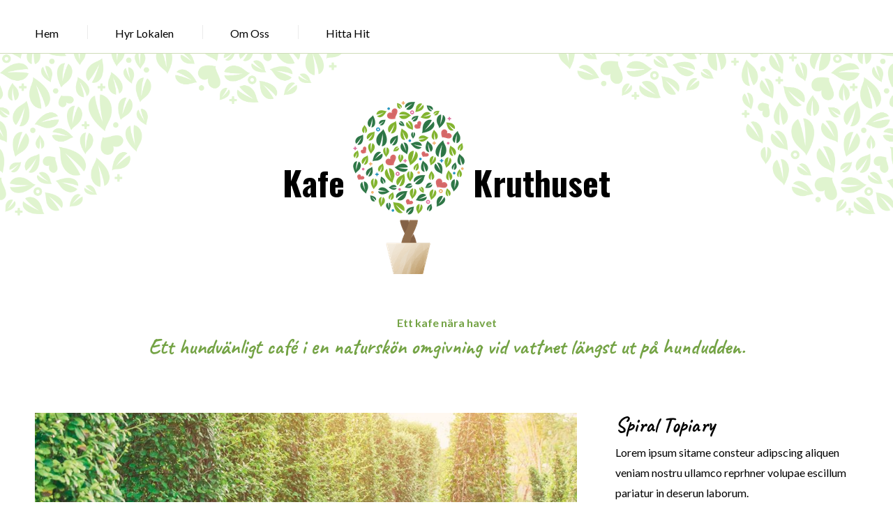

--- FILE ---
content_type: text/css
request_url: https://www.kafekruthuset.se/wp-content/themes/topiary-garden/assets/css/responsive.css?ver=0.2.1
body_size: 791
content:
/* Responsive Queries in Descending Order */

@media (min-width: 768px) {
    .main-col:nth-child(odd) {
        padding-right: 30px;
    }
    .main-col:nth-child(even) {
        padding-left: 30px;
    }
    .footer-widgets .container {
        max-width: calc(100% - 30px);
    }
}

@media (max-width: 1024px) {
    .banner-box-content {
        padding: 20px 56px 0px 56px;
    }
}

@media (max-width: 992px) {
    .banner-content-box {
        padding-left: 0px;
    }
    .banner-content-box h2 {
        /*   display: block;*/
    }
    .home-services .service-col .featured-block {
        display: inline-block;
        margin: 15px auto;
    }
    .inner-services .service-col .featured-block {
        display: inline-block;
        margin: 15px auto;
    }
}
@media (max-width: 768px) {
    .mobile-only {
        display: inline-block;
    }
    .desktop-only {
        display: none;
    }
    .main-content-box {
        padding-right: 0px;
    }
    .service-list-section .featured-image-box {
        margin-bottom: 20px;
    }
    #site-header {
        padding: 10px 0;
        border-bottom: 1px solid rgb(206,220,184);
    }
    .mobile-page-title {
        width: calc(100% - 92px);
        text-align: center;
        color: #4d4d4d;
        font-size: 18px;
        font-weight: bold;
    }
    .site-logo-box {
        
    }
    .site-logo, .menu-toggle {
        vertical-align: middle;
        -ms-word-break: break-all;
        word-break: break-all;
        margin-left: 10px;
    }
    .header-banner {
        display: inline-block;
        text-align: center;
    }
    .header-banner img {
        display: block;
        text-align: center;
        margin: 10px auto;
    }
    .sticky_menu_collapse i {
        display: block;
        height: 42px;
        width: 42px;
        background-image: url(../images/close.png);
        background-repeat: no-repeat;
        opacity: 0.3;
        background-size: 27px;
        margin-left: 7px;
        background-position: center center;
    }  
    .page-thumb .featured-image {
        margin-top: 30px;
    }
    .section {
        padding: 15px 0;
    }
    .main-col {
        margin-top: 0;
        margin-bottom: 0;
    }
    /* .footer-widgets .container {
        padding: 75px 30px;
    } */
    .footer-widgets .flex-column:nth-child(1),
    .footer-widgets .flex-column:nth-child(2),
    .footer-widgets .flex-column:nth-child(3) {
        text-align: center;
    }
    .widget {
        padding: 15px 30px 0 15px;
        /* border-bottom: 1px dotted #fff; */
    }
    .section-title {
        text-align: center;
    }
   
    .banner-box-image,
    .banner-box-content {
        padding: 15px 15px 15px 15px;
    }
}

@media (max-width: 576px) {
    .featured-block {
        padding: 15px;
    }
    .featured-image-box {
        margin: 30px 0;
    }

    .button {
        width: 100%;
    }
    #searchform .button {
        margin-top:14px;
    }
    .testimonial-box {
        padding: 10px;
    }
    .footer-widgets {
        padding: 15px 0;
        margin-top: 0px;
    }
    .button {
        margin: 0px;
        width: 100%;
        
    }
    .main-col:nth-child(odd) {
        padding-right: 15px;
    }
    .main-col:nth-child(even)
    {
        padding-left: 15px;
    }
    .form fieldset {
        padding: 0 0px 26px;
    }
}


--- FILE ---
content_type: text/javascript
request_url: https://usercontent.one/wp/www.kafekruthuset.se/wp-content/themes/topiary-garden/assets/min-js/script.min.js?ver=0.2.1
body_size: 598
content:
jQuery,jQuery.each(jQuery("#sticky_menu").find("li.menu-item-has-children"),function(e,i){jQuery(i).append("<i />")}),jQuery(".slick-slides").slick({adaptiveHeight:!1,autoplay:!0,infinite:!0,speed:500,fade:!0,cssEase:"linear",arrows:!1}),jQuery("#sticky_menu").find("li.menu-item-has-children i").bind("click",function(){jQuery(this).parent().find(".sub-menu").first().slideToggle("fast").parent().toggleClass("expanded")}),jQuery(".menu-toggle, .sticky_menu_collapse").bind("click",function(){jQuery("#page").hasClass("shifted")?jQuery("#page").removeClass("shifted"):jQuery("#page").addClass("shifted")}),jQuery("#booking_form").bind("submit",function(e){console.log("Please wait..."),e.preventDefault?e.preventDefault():e.returnValue=!1;var i=one_ajax.msg;jQuery(".form_message").slideUp().text(""),jQuery("#booking_form").find('input[type="submit"]').attr("disabled","disabled").val(i);var o=one_ajax.ajaxurl,n=one_ajax.send,a=jQuery("#booking_form").find(".booking_email").val(),r=jQuery("#booking_form").find(".booking_name").val(),t=jQuery("#booking_form").find("#booking_service option:selected").val(),l=jQuery("#booking_form").find(".booking_msg").val(),s=jQuery("#booking_form").find("#contact_subject").val(),u=jQuery("#booking_form").find("#contact_recipient").val(),d=jQuery("#booking_form").find("#label_1").val(),f=jQuery("#booking_form").find("#label_2").val(),m=jQuery("#booking_form").find("#label_3").val(),b=jQuery("#booking_form").find("#label_5").val(),_=jQuery("#booking_form").find("#validate_nonce").val();data={action:"send_contact_form",name:r,email:a,service:t,message:l,subject:s,recipient:u,label_1:d,label_2:f,label_3:m,label_5:b,validate_nonce:_},jQuery.post(o,data,function(e){"error"==e.type?jQuery("#booking_form").find('input[type="submit"]').removeAttr("disabled").val(n):"success"==e.type?(jQuery("#booking_form").find('input[type="submit"]').removeAttr("disabled").val(n),jQuery("#booking_form").trigger("reset")):jQuery("#booking_form").find('input[type="submit"]').removeAttr("disabled").val(n),jQuery(".form_message").html(e.text).slideDown(),console.log(e.text)},"json")});